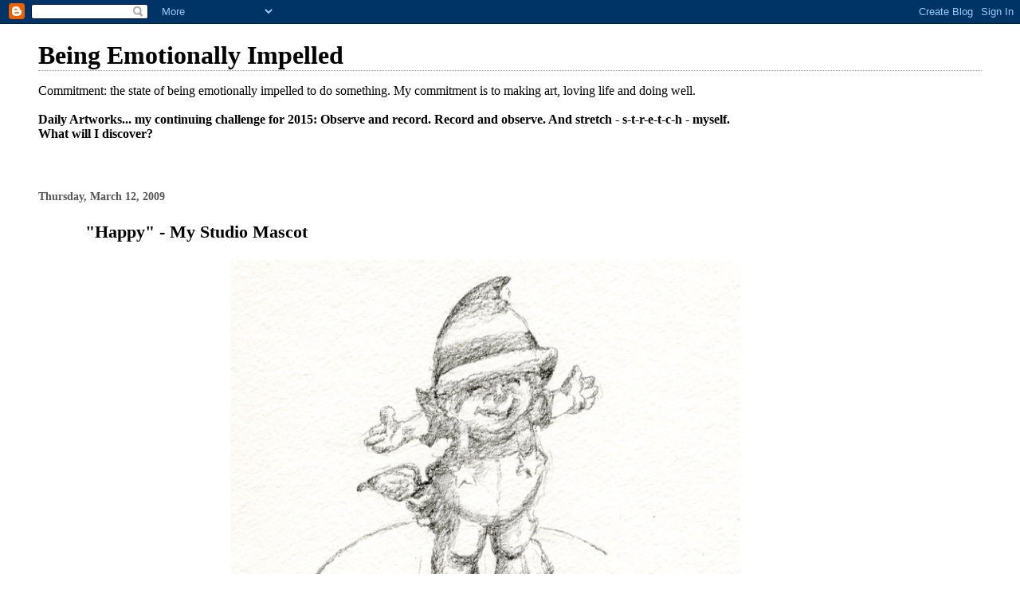

--- FILE ---
content_type: text/html; charset=UTF-8
request_url: http://emotionallyimpelled.blogspot.com/2009/03/happy-my-studio-mascot.html
body_size: 7597
content:
<!DOCTYPE html>
<html dir='ltr'>
<head>
<link href='https://www.blogger.com/static/v1/widgets/2944754296-widget_css_bundle.css' rel='stylesheet' type='text/css'/>
<meta content='text/html; charset=UTF-8' http-equiv='Content-Type'/>
<meta content='blogger' name='generator'/>
<link href='http://emotionallyimpelled.blogspot.com/favicon.ico' rel='icon' type='image/x-icon'/>
<link href='http://emotionallyimpelled.blogspot.com/2009/03/happy-my-studio-mascot.html' rel='canonical'/>
<link rel="alternate" type="application/atom+xml" title="Being Emotionally Impelled - Atom" href="http://emotionallyimpelled.blogspot.com/feeds/posts/default" />
<link rel="alternate" type="application/rss+xml" title="Being Emotionally Impelled - RSS" href="http://emotionallyimpelled.blogspot.com/feeds/posts/default?alt=rss" />
<link rel="service.post" type="application/atom+xml" title="Being Emotionally Impelled - Atom" href="https://www.blogger.com/feeds/8907493401924502681/posts/default" />

<link rel="alternate" type="application/atom+xml" title="Being Emotionally Impelled - Atom" href="http://emotionallyimpelled.blogspot.com/feeds/4735544835049778390/comments/default" />
<!--Can't find substitution for tag [blog.ieCssRetrofitLinks]-->
<link href='https://blogger.googleusercontent.com/img/b/R29vZ2xl/AVvXsEgRVtQZsLlb5VHl2LK9aXL6jG5556r7MKP7uPKx0_7rDiybxPryTYMxu3kANaIW13nZADTJ8FdoSXYn0O9aLs_jKlYwpo_XxtlbPnsJYONuEWCCM0vEAp_9K0TRu1x7b_uWk9DCS5SZ3cvE/s640/webMarch12-640Lev.jpg' rel='image_src'/>
<meta content='http://emotionallyimpelled.blogspot.com/2009/03/happy-my-studio-mascot.html' property='og:url'/>
<meta content='&quot;Happy&quot; -  My Studio Mascot' property='og:title'/>
<meta content='&quot;Happy&quot; - my studio mascot. Every day a new image for the month of March. ' property='og:description'/>
<meta content='https://blogger.googleusercontent.com/img/b/R29vZ2xl/AVvXsEgRVtQZsLlb5VHl2LK9aXL6jG5556r7MKP7uPKx0_7rDiybxPryTYMxu3kANaIW13nZADTJ8FdoSXYn0O9aLs_jKlYwpo_XxtlbPnsJYONuEWCCM0vEAp_9K0TRu1x7b_uWk9DCS5SZ3cvE/w1200-h630-p-k-no-nu/webMarch12-640Lev.jpg' property='og:image'/>
<title>Being Emotionally Impelled: "Happy" -  My Studio Mascot</title>
<style id='page-skin-1' type='text/css'><!--
/*
* Blogger Template Style
*
* Simple II
* by Jason Sutter
*/
body {
margin:0;
font:normal normal 100% Georgia,Serif;;
background:#ffffff;
color:#000000;
}
a:link {
color:#5588aa;
text-decoration:none;
}
a:visited {
color:#999999;
text-decoration:none;
}
a:hover {
color:#000000;
text-decoration:underline;
}
a img {
border-width:0;
}
#outer-wrapper {
margin-top: 0px;
margin-right: 3em;
margin-bottom: 0;
margin-left: 3em;
}
h1 {
border-bottom:dotted 1px #999999;
margin-bottom:0px;
color: #000000;
font: normal bold 200% Georgia,Serif;
}
h1 a, h1 a:link, h1 a:visited {
color: #000000;
}
h2 {
margin:0px;
padding: 0px;
}
#main .widget {
padding-bottom:10px;
margin-bottom:20px;
border-bottom:dotted 1px #999999;
clear: both;
}
#main .Header {
border-bottom-width: 0px;
}
h2.date-header {
padding-top:15px;
color:#555555;
padding-bottom:0px;
margin-bottom:0px;
font-size: 90%;
}
h3.post-title {
font-size: 140%;
color: #000000;
}
.post {
padding-left:5%;
padding-right:10%;
}
.post-footer {
color:#555555;
}
#comments {
padding-top:30px;
color:#000000;
padding-bottom:0px;
margin-bottom:0px;
font-weight:bold;
}
#comments .comment-footer {
font-size:1em;
font-weight:normal;
color:#555555;
margin-right:10px;
display:inline;
}
.comment-author {
margin-top: 3%;
}
.comment-body {
font-size:1em;
font-weight:normal;
}
.deleted-comment {
font-style:italic;
color:gray;
}
.comment-link {
margin-left:.6em;
}
.feed-links {
clear: both;
line-height: 2.5em;
}
#blog-pager-newer-link {
float: left;
}
#blog-pager-older-link {
float: right;
}
#blog-pager {
text-align: center;
}
.clear {
clear: both;
}
.profile-img {
float: left;
margin-top: 0;
margin-right: 5px;
margin-bottom: 5px;
margin-left: 0;
}
body#layout #outer-wrapper {
margin-top: 0px;
margin-right: 50px;
margin-bottom: 0;
margin-left: 50px;
}

--></style>
<link href='https://www.blogger.com/dyn-css/authorization.css?targetBlogID=8907493401924502681&amp;zx=b6d1683a-23c7-4aeb-8aeb-e8dcb1cf466c' media='none' onload='if(media!=&#39;all&#39;)media=&#39;all&#39;' rel='stylesheet'/><noscript><link href='https://www.blogger.com/dyn-css/authorization.css?targetBlogID=8907493401924502681&amp;zx=b6d1683a-23c7-4aeb-8aeb-e8dcb1cf466c' rel='stylesheet'/></noscript>
<meta name='google-adsense-platform-account' content='ca-host-pub-1556223355139109'/>
<meta name='google-adsense-platform-domain' content='blogspot.com'/>

</head>
<body>
<div class='navbar section' id='navbar'><div class='widget Navbar' data-version='1' id='Navbar1'><script type="text/javascript">
    function setAttributeOnload(object, attribute, val) {
      if(window.addEventListener) {
        window.addEventListener('load',
          function(){ object[attribute] = val; }, false);
      } else {
        window.attachEvent('onload', function(){ object[attribute] = val; });
      }
    }
  </script>
<div id="navbar-iframe-container"></div>
<script type="text/javascript" src="https://apis.google.com/js/platform.js"></script>
<script type="text/javascript">
      gapi.load("gapi.iframes:gapi.iframes.style.bubble", function() {
        if (gapi.iframes && gapi.iframes.getContext) {
          gapi.iframes.getContext().openChild({
              url: 'https://www.blogger.com/navbar/8907493401924502681?po\x3d4735544835049778390\x26origin\x3dhttp://emotionallyimpelled.blogspot.com',
              where: document.getElementById("navbar-iframe-container"),
              id: "navbar-iframe"
          });
        }
      });
    </script><script type="text/javascript">
(function() {
var script = document.createElement('script');
script.type = 'text/javascript';
script.src = '//pagead2.googlesyndication.com/pagead/js/google_top_exp.js';
var head = document.getElementsByTagName('head')[0];
if (head) {
head.appendChild(script);
}})();
</script>
</div></div>
<div id='outer-wrapper'>
<div class='main section' id='main'><div class='widget Header' data-version='1' id='Header1'>
<div id='header-inner'>
<div class='titlewrapper'>
<h1 class='title'>
<a href='http://emotionallyimpelled.blogspot.com/'>
Being Emotionally Impelled
</a>
</h1>
</div>
<div class='descriptionwrapper'>
<p class='description'><span>Commitment: the state of being emotionally impelled to do something. 

My commitment is to making art, loving life and doing well.
<br>
<br>
<b>Daily Artworks... my continuing challenge for 2015: Observe and record. Record and observe. And stretch - s-t-r-e-t-c-h - myself. <br> What will I discover? </b></span></p>
</div>
</div>
</div><div class='widget Blog' data-version='1' id='Blog1'>
<div class='blog-posts hfeed'>

          <div class="date-outer">
        
<h2 class='date-header'><span>Thursday, March 12, 2009</span></h2>

          <div class="date-posts">
        
<div class='post-outer'>
<div class='post hentry uncustomized-post-template' itemprop='blogPost' itemscope='itemscope' itemtype='http://schema.org/BlogPosting'>
<meta content='https://blogger.googleusercontent.com/img/b/R29vZ2xl/AVvXsEgRVtQZsLlb5VHl2LK9aXL6jG5556r7MKP7uPKx0_7rDiybxPryTYMxu3kANaIW13nZADTJ8FdoSXYn0O9aLs_jKlYwpo_XxtlbPnsJYONuEWCCM0vEAp_9K0TRu1x7b_uWk9DCS5SZ3cvE/s640/webMarch12-640Lev.jpg' itemprop='image_url'/>
<meta content='8907493401924502681' itemprop='blogId'/>
<meta content='4735544835049778390' itemprop='postId'/>
<a name='4735544835049778390'></a>
<h3 class='post-title entry-title' itemprop='name'>
"Happy" -  My Studio Mascot
</h3>
<div class='post-header'>
<div class='post-header-line-1'></div>
</div>
<div class='post-body entry-content' id='post-body-4735544835049778390' itemprop='description articleBody'>
<a href="https://blogger.googleusercontent.com/img/b/R29vZ2xl/AVvXsEgRVtQZsLlb5VHl2LK9aXL6jG5556r7MKP7uPKx0_7rDiybxPryTYMxu3kANaIW13nZADTJ8FdoSXYn0O9aLs_jKlYwpo_XxtlbPnsJYONuEWCCM0vEAp_9K0TRu1x7b_uWk9DCS5SZ3cvE/s1600-h/webMarch12-640Lev.jpg"><img alt="" border="0" id="BLOGGER_PHOTO_ID_5312463815002961010" src="https://blogger.googleusercontent.com/img/b/R29vZ2xl/AVvXsEgRVtQZsLlb5VHl2LK9aXL6jG5556r7MKP7uPKx0_7rDiybxPryTYMxu3kANaIW13nZADTJ8FdoSXYn0O9aLs_jKlYwpo_XxtlbPnsJYONuEWCCM0vEAp_9K0TRu1x7b_uWk9DCS5SZ3cvE/s640/webMarch12-640Lev.jpg" style="DISPLAY: block; MARGIN: 0px auto 10px; WIDTH: 640px; CURSOR: hand; HEIGHT: 480px; TEXT-ALIGN: center" /></a><br /><div align="center">"Happy" - my studio mascot. </div><div align="center">Every day a new image for the month of March. </div>
<div style='clear: both;'></div>
</div>
<div class='post-footer'>
<div class='post-footer-line post-footer-line-1'>
<span class='post-author vcard'>
Posted by
<span class='fn' itemprop='author' itemscope='itemscope' itemtype='http://schema.org/Person'>
<meta content='https://www.blogger.com/profile/00124144040878852680' itemprop='url'/>
<a class='g-profile' href='https://www.blogger.com/profile/00124144040878852680' rel='author' title='author profile'>
<span itemprop='name'>Mavis</span>
</a>
</span>
</span>
<span class='post-timestamp'>
at
<meta content='http://emotionallyimpelled.blogspot.com/2009/03/happy-my-studio-mascot.html' itemprop='url'/>
<a class='timestamp-link' href='http://emotionallyimpelled.blogspot.com/2009/03/happy-my-studio-mascot.html' rel='bookmark' title='permanent link'><abbr class='published' itemprop='datePublished' title='2009-03-12T17:30:00-07:00'>5:30&#8239;PM</abbr></a>
</span>
<span class='post-comment-link'>
</span>
<span class='post-icons'>
<span class='item-control blog-admin pid-728943984'>
<a href='https://www.blogger.com/post-edit.g?blogID=8907493401924502681&postID=4735544835049778390&from=pencil' title='Edit Post'>
<img alt='' class='icon-action' height='18' src='https://resources.blogblog.com/img/icon18_edit_allbkg.gif' width='18'/>
</a>
</span>
</span>
<div class='post-share-buttons goog-inline-block'>
</div>
</div>
<div class='post-footer-line post-footer-line-2'>
<span class='post-labels'>
Labels:
<a href='http://emotionallyimpelled.blogspot.com/search/label/graphite%20pencil' rel='tag'>graphite pencil</a>,
<a href='http://emotionallyimpelled.blogspot.com/search/label/Mavis%20Penney' rel='tag'>Mavis Penney</a>,
<a href='http://emotionallyimpelled.blogspot.com/search/label/sketch' rel='tag'>sketch</a>,
<a href='http://emotionallyimpelled.blogspot.com/search/label/studio%20mascot' rel='tag'>studio mascot</a>
</span>
</div>
<div class='post-footer-line post-footer-line-3'>
<span class='post-location'>
</span>
</div>
</div>
</div>
<div class='comments' id='comments'>
<a name='comments'></a>
<h4>2 comments:</h4>
<div id='Blog1_comments-block-wrapper'>
<dl class='avatar-comment-indent' id='comments-block'>
<dt class='comment-author ' id='c1365062350530956361'>
<a name='c1365062350530956361'></a>
<div class="avatar-image-container avatar-stock"><span dir="ltr"><a href="https://www.blogger.com/profile/17485661455216172719" target="" rel="nofollow" onclick="" class="avatar-hovercard" id="av-1365062350530956361-17485661455216172719"><img src="//www.blogger.com/img/blogger_logo_round_35.png" width="35" height="35" alt="" title="Patty">

</a></span></div>
<a href='https://www.blogger.com/profile/17485661455216172719' rel='nofollow'>Patty</a>
said...
</dt>
<dd class='comment-body' id='Blog1_cmt-1365062350530956361'>
<p>
Watching over you no doubt!
</p>
</dd>
<dd class='comment-footer'>
<span class='comment-timestamp'>
<a href='http://emotionallyimpelled.blogspot.com/2009/03/happy-my-studio-mascot.html?showComment=1236987720000#c1365062350530956361' title='comment permalink'>
March 13, 2009 at 4:42&#8239;PM
</a>
<span class='item-control blog-admin pid-1515441913'>
<a class='comment-delete' href='https://www.blogger.com/comment/delete/8907493401924502681/1365062350530956361' title='Delete Comment'>
<img src='https://resources.blogblog.com/img/icon_delete13.gif'/>
</a>
</span>
</span>
</dd>
<dt class='comment-author ' id='c2793110731055676323'>
<a name='c2793110731055676323'></a>
<div class="avatar-image-container avatar-stock"><span dir="ltr"><a href="https://www.blogger.com/profile/01334442425570311422" target="" rel="nofollow" onclick="" class="avatar-hovercard" id="av-2793110731055676323-01334442425570311422"><img src="//www.blogger.com/img/blogger_logo_round_35.png" width="35" height="35" alt="" title="Leisa">

</a></span></div>
<a href='https://www.blogger.com/profile/01334442425570311422' rel='nofollow'>Leisa</a>
said...
</dt>
<dd class='comment-body' id='Blog1_cmt-2793110731055676323'>
<p>
Mavis he is sooo cute!! Just shows your great sense of humour!
</p>
</dd>
<dd class='comment-footer'>
<span class='comment-timestamp'>
<a href='http://emotionallyimpelled.blogspot.com/2009/03/happy-my-studio-mascot.html?showComment=1237034340000#c2793110731055676323' title='comment permalink'>
March 14, 2009 at 5:39&#8239;AM
</a>
<span class='item-control blog-admin pid-476221105'>
<a class='comment-delete' href='https://www.blogger.com/comment/delete/8907493401924502681/2793110731055676323' title='Delete Comment'>
<img src='https://resources.blogblog.com/img/icon_delete13.gif'/>
</a>
</span>
</span>
</dd>
</dl>
</div>
<p class='comment-footer'>
<a href='https://www.blogger.com/comment/fullpage/post/8907493401924502681/4735544835049778390' onclick=''>Post a Comment</a>
</p>
</div>
</div>

        </div></div>
      
</div>
<div class='blog-pager' id='blog-pager'>
<span id='blog-pager-newer-link'>
<a class='blog-pager-newer-link' href='http://emotionallyimpelled.blogspot.com/2009/03/y-is-for-yam.html' id='Blog1_blog-pager-newer-link' title='Newer Post'>Newer Post</a>
</span>
<span id='blog-pager-older-link'>
<a class='blog-pager-older-link' href='http://emotionallyimpelled.blogspot.com/2009/03/carnation-in-vase.html' id='Blog1_blog-pager-older-link' title='Older Post'>Older Post</a>
</span>
<a class='home-link' href='http://emotionallyimpelled.blogspot.com/'>Home</a>
</div>
<div class='clear'></div>
<div class='post-feeds'>
<div class='feed-links'>
Subscribe to:
<a class='feed-link' href='http://emotionallyimpelled.blogspot.com/feeds/4735544835049778390/comments/default' target='_blank' type='application/atom+xml'>Post Comments (Atom)</a>
</div>
</div>
</div><div class='widget Followers' data-version='1' id='Followers1'>
<h2 class='title'>Followers</h2>
<div class='widget-content'>
<div id='Followers1-wrapper'>
<div style='margin-right:2px;'>
<div><script type="text/javascript" src="https://apis.google.com/js/platform.js"></script>
<div id="followers-iframe-container"></div>
<script type="text/javascript">
    window.followersIframe = null;
    function followersIframeOpen(url) {
      gapi.load("gapi.iframes", function() {
        if (gapi.iframes && gapi.iframes.getContext) {
          window.followersIframe = gapi.iframes.getContext().openChild({
            url: url,
            where: document.getElementById("followers-iframe-container"),
            messageHandlersFilter: gapi.iframes.CROSS_ORIGIN_IFRAMES_FILTER,
            messageHandlers: {
              '_ready': function(obj) {
                window.followersIframe.getIframeEl().height = obj.height;
              },
              'reset': function() {
                window.followersIframe.close();
                followersIframeOpen("https://www.blogger.com/followers/frame/8907493401924502681?colors\x3dCgt0cmFuc3BhcmVudBILdHJhbnNwYXJlbnQaByMwMDAwMDAiByM1NTg4YWEqByNmZmZmZmYyByMwMDAwMDA6ByMwMDAwMDBCByM1NTg4YWFKByMwMDAwMDBSByM1NTg4YWFaC3RyYW5zcGFyZW50\x26pageSize\x3d21\x26hl\x3den\x26origin\x3dhttp://emotionallyimpelled.blogspot.com");
              },
              'open': function(url) {
                window.followersIframe.close();
                followersIframeOpen(url);
              }
            }
          });
        }
      });
    }
    followersIframeOpen("https://www.blogger.com/followers/frame/8907493401924502681?colors\x3dCgt0cmFuc3BhcmVudBILdHJhbnNwYXJlbnQaByMwMDAwMDAiByM1NTg4YWEqByNmZmZmZmYyByMwMDAwMDA6ByMwMDAwMDBCByM1NTg4YWFKByMwMDAwMDBSByM1NTg4YWFaC3RyYW5zcGFyZW50\x26pageSize\x3d21\x26hl\x3den\x26origin\x3dhttp://emotionallyimpelled.blogspot.com");
  </script></div>
</div>
</div>
<div class='clear'></div>
</div>
</div><div class='widget BlogArchive' data-version='1' id='BlogArchive1'>
<h2>Blog Archive</h2>
<div class='widget-content'>
<div id='ArchiveList'>
<div id='BlogArchive1_ArchiveList'>
<ul class='hierarchy'>
<li class='archivedate collapsed'>
<a class='toggle' href='javascript:void(0)'>
<span class='zippy'>

        &#9658;&#160;
      
</span>
</a>
<a class='post-count-link' href='http://emotionallyimpelled.blogspot.com/2015/'>
2015
</a>
<span class='post-count' dir='ltr'>(42)</span>
<ul class='hierarchy'>
<li class='archivedate collapsed'>
<a class='toggle' href='javascript:void(0)'>
<span class='zippy'>

        &#9658;&#160;
      
</span>
</a>
<a class='post-count-link' href='http://emotionallyimpelled.blogspot.com/2015/08/'>
August
</a>
<span class='post-count' dir='ltr'>(31)</span>
</li>
</ul>
<ul class='hierarchy'>
<li class='archivedate collapsed'>
<a class='toggle' href='javascript:void(0)'>
<span class='zippy'>

        &#9658;&#160;
      
</span>
</a>
<a class='post-count-link' href='http://emotionallyimpelled.blogspot.com/2015/04/'>
April
</a>
<span class='post-count' dir='ltr'>(4)</span>
</li>
</ul>
<ul class='hierarchy'>
<li class='archivedate collapsed'>
<a class='toggle' href='javascript:void(0)'>
<span class='zippy'>

        &#9658;&#160;
      
</span>
</a>
<a class='post-count-link' href='http://emotionallyimpelled.blogspot.com/2015/02/'>
February
</a>
<span class='post-count' dir='ltr'>(7)</span>
</li>
</ul>
</li>
</ul>
<ul class='hierarchy'>
<li class='archivedate collapsed'>
<a class='toggle' href='javascript:void(0)'>
<span class='zippy'>

        &#9658;&#160;
      
</span>
</a>
<a class='post-count-link' href='http://emotionallyimpelled.blogspot.com/2014/'>
2014
</a>
<span class='post-count' dir='ltr'>(206)</span>
<ul class='hierarchy'>
<li class='archivedate collapsed'>
<a class='toggle' href='javascript:void(0)'>
<span class='zippy'>

        &#9658;&#160;
      
</span>
</a>
<a class='post-count-link' href='http://emotionallyimpelled.blogspot.com/2014/11/'>
November
</a>
<span class='post-count' dir='ltr'>(4)</span>
</li>
</ul>
<ul class='hierarchy'>
<li class='archivedate collapsed'>
<a class='toggle' href='javascript:void(0)'>
<span class='zippy'>

        &#9658;&#160;
      
</span>
</a>
<a class='post-count-link' href='http://emotionallyimpelled.blogspot.com/2014/09/'>
September
</a>
<span class='post-count' dir='ltr'>(8)</span>
</li>
</ul>
<ul class='hierarchy'>
<li class='archivedate collapsed'>
<a class='toggle' href='javascript:void(0)'>
<span class='zippy'>

        &#9658;&#160;
      
</span>
</a>
<a class='post-count-link' href='http://emotionallyimpelled.blogspot.com/2014/08/'>
August
</a>
<span class='post-count' dir='ltr'>(31)</span>
</li>
</ul>
<ul class='hierarchy'>
<li class='archivedate collapsed'>
<a class='toggle' href='javascript:void(0)'>
<span class='zippy'>

        &#9658;&#160;
      
</span>
</a>
<a class='post-count-link' href='http://emotionallyimpelled.blogspot.com/2014/06/'>
June
</a>
<span class='post-count' dir='ltr'>(12)</span>
</li>
</ul>
<ul class='hierarchy'>
<li class='archivedate collapsed'>
<a class='toggle' href='javascript:void(0)'>
<span class='zippy'>

        &#9658;&#160;
      
</span>
</a>
<a class='post-count-link' href='http://emotionallyimpelled.blogspot.com/2014/05/'>
May
</a>
<span class='post-count' dir='ltr'>(31)</span>
</li>
</ul>
<ul class='hierarchy'>
<li class='archivedate collapsed'>
<a class='toggle' href='javascript:void(0)'>
<span class='zippy'>

        &#9658;&#160;
      
</span>
</a>
<a class='post-count-link' href='http://emotionallyimpelled.blogspot.com/2014/04/'>
April
</a>
<span class='post-count' dir='ltr'>(30)</span>
</li>
</ul>
<ul class='hierarchy'>
<li class='archivedate collapsed'>
<a class='toggle' href='javascript:void(0)'>
<span class='zippy'>

        &#9658;&#160;
      
</span>
</a>
<a class='post-count-link' href='http://emotionallyimpelled.blogspot.com/2014/03/'>
March
</a>
<span class='post-count' dir='ltr'>(31)</span>
</li>
</ul>
<ul class='hierarchy'>
<li class='archivedate collapsed'>
<a class='toggle' href='javascript:void(0)'>
<span class='zippy'>

        &#9658;&#160;
      
</span>
</a>
<a class='post-count-link' href='http://emotionallyimpelled.blogspot.com/2014/02/'>
February
</a>
<span class='post-count' dir='ltr'>(28)</span>
</li>
</ul>
<ul class='hierarchy'>
<li class='archivedate collapsed'>
<a class='toggle' href='javascript:void(0)'>
<span class='zippy'>

        &#9658;&#160;
      
</span>
</a>
<a class='post-count-link' href='http://emotionallyimpelled.blogspot.com/2014/01/'>
January
</a>
<span class='post-count' dir='ltr'>(31)</span>
</li>
</ul>
</li>
</ul>
<ul class='hierarchy'>
<li class='archivedate collapsed'>
<a class='toggle' href='javascript:void(0)'>
<span class='zippy'>

        &#9658;&#160;
      
</span>
</a>
<a class='post-count-link' href='http://emotionallyimpelled.blogspot.com/2013/'>
2013
</a>
<span class='post-count' dir='ltr'>(61)</span>
<ul class='hierarchy'>
<li class='archivedate collapsed'>
<a class='toggle' href='javascript:void(0)'>
<span class='zippy'>

        &#9658;&#160;
      
</span>
</a>
<a class='post-count-link' href='http://emotionallyimpelled.blogspot.com/2013/12/'>
December
</a>
<span class='post-count' dir='ltr'>(31)</span>
</li>
</ul>
<ul class='hierarchy'>
<li class='archivedate collapsed'>
<a class='toggle' href='javascript:void(0)'>
<span class='zippy'>

        &#9658;&#160;
      
</span>
</a>
<a class='post-count-link' href='http://emotionallyimpelled.blogspot.com/2013/11/'>
November
</a>
<span class='post-count' dir='ltr'>(30)</span>
</li>
</ul>
</li>
</ul>
<ul class='hierarchy'>
<li class='archivedate collapsed'>
<a class='toggle' href='javascript:void(0)'>
<span class='zippy'>

        &#9658;&#160;
      
</span>
</a>
<a class='post-count-link' href='http://emotionallyimpelled.blogspot.com/2012/'>
2012
</a>
<span class='post-count' dir='ltr'>(15)</span>
<ul class='hierarchy'>
<li class='archivedate collapsed'>
<a class='toggle' href='javascript:void(0)'>
<span class='zippy'>

        &#9658;&#160;
      
</span>
</a>
<a class='post-count-link' href='http://emotionallyimpelled.blogspot.com/2012/11/'>
November
</a>
<span class='post-count' dir='ltr'>(12)</span>
</li>
</ul>
<ul class='hierarchy'>
<li class='archivedate collapsed'>
<a class='toggle' href='javascript:void(0)'>
<span class='zippy'>

        &#9658;&#160;
      
</span>
</a>
<a class='post-count-link' href='http://emotionallyimpelled.blogspot.com/2012/07/'>
July
</a>
<span class='post-count' dir='ltr'>(3)</span>
</li>
</ul>
</li>
</ul>
<ul class='hierarchy'>
<li class='archivedate collapsed'>
<a class='toggle' href='javascript:void(0)'>
<span class='zippy'>

        &#9658;&#160;
      
</span>
</a>
<a class='post-count-link' href='http://emotionallyimpelled.blogspot.com/2011/'>
2011
</a>
<span class='post-count' dir='ltr'>(81)</span>
<ul class='hierarchy'>
<li class='archivedate collapsed'>
<a class='toggle' href='javascript:void(0)'>
<span class='zippy'>

        &#9658;&#160;
      
</span>
</a>
<a class='post-count-link' href='http://emotionallyimpelled.blogspot.com/2011/11/'>
November
</a>
<span class='post-count' dir='ltr'>(10)</span>
</li>
</ul>
<ul class='hierarchy'>
<li class='archivedate collapsed'>
<a class='toggle' href='javascript:void(0)'>
<span class='zippy'>

        &#9658;&#160;
      
</span>
</a>
<a class='post-count-link' href='http://emotionallyimpelled.blogspot.com/2011/10/'>
October
</a>
<span class='post-count' dir='ltr'>(3)</span>
</li>
</ul>
<ul class='hierarchy'>
<li class='archivedate collapsed'>
<a class='toggle' href='javascript:void(0)'>
<span class='zippy'>

        &#9658;&#160;
      
</span>
</a>
<a class='post-count-link' href='http://emotionallyimpelled.blogspot.com/2011/09/'>
September
</a>
<span class='post-count' dir='ltr'>(3)</span>
</li>
</ul>
<ul class='hierarchy'>
<li class='archivedate collapsed'>
<a class='toggle' href='javascript:void(0)'>
<span class='zippy'>

        &#9658;&#160;
      
</span>
</a>
<a class='post-count-link' href='http://emotionallyimpelled.blogspot.com/2011/07/'>
July
</a>
<span class='post-count' dir='ltr'>(5)</span>
</li>
</ul>
<ul class='hierarchy'>
<li class='archivedate collapsed'>
<a class='toggle' href='javascript:void(0)'>
<span class='zippy'>

        &#9658;&#160;
      
</span>
</a>
<a class='post-count-link' href='http://emotionallyimpelled.blogspot.com/2011/06/'>
June
</a>
<span class='post-count' dir='ltr'>(17)</span>
</li>
</ul>
<ul class='hierarchy'>
<li class='archivedate collapsed'>
<a class='toggle' href='javascript:void(0)'>
<span class='zippy'>

        &#9658;&#160;
      
</span>
</a>
<a class='post-count-link' href='http://emotionallyimpelled.blogspot.com/2011/05/'>
May
</a>
<span class='post-count' dir='ltr'>(15)</span>
</li>
</ul>
<ul class='hierarchy'>
<li class='archivedate collapsed'>
<a class='toggle' href='javascript:void(0)'>
<span class='zippy'>

        &#9658;&#160;
      
</span>
</a>
<a class='post-count-link' href='http://emotionallyimpelled.blogspot.com/2011/04/'>
April
</a>
<span class='post-count' dir='ltr'>(28)</span>
</li>
</ul>
</li>
</ul>
<ul class='hierarchy'>
<li class='archivedate collapsed'>
<a class='toggle' href='javascript:void(0)'>
<span class='zippy'>

        &#9658;&#160;
      
</span>
</a>
<a class='post-count-link' href='http://emotionallyimpelled.blogspot.com/2010/'>
2010
</a>
<span class='post-count' dir='ltr'>(36)</span>
<ul class='hierarchy'>
<li class='archivedate collapsed'>
<a class='toggle' href='javascript:void(0)'>
<span class='zippy'>

        &#9658;&#160;
      
</span>
</a>
<a class='post-count-link' href='http://emotionallyimpelled.blogspot.com/2010/09/'>
September
</a>
<span class='post-count' dir='ltr'>(11)</span>
</li>
</ul>
<ul class='hierarchy'>
<li class='archivedate collapsed'>
<a class='toggle' href='javascript:void(0)'>
<span class='zippy'>

        &#9658;&#160;
      
</span>
</a>
<a class='post-count-link' href='http://emotionallyimpelled.blogspot.com/2010/02/'>
February
</a>
<span class='post-count' dir='ltr'>(2)</span>
</li>
</ul>
<ul class='hierarchy'>
<li class='archivedate collapsed'>
<a class='toggle' href='javascript:void(0)'>
<span class='zippy'>

        &#9658;&#160;
      
</span>
</a>
<a class='post-count-link' href='http://emotionallyimpelled.blogspot.com/2010/01/'>
January
</a>
<span class='post-count' dir='ltr'>(23)</span>
</li>
</ul>
</li>
</ul>
<ul class='hierarchy'>
<li class='archivedate expanded'>
<a class='toggle' href='javascript:void(0)'>
<span class='zippy toggle-open'>

        &#9660;&#160;
      
</span>
</a>
<a class='post-count-link' href='http://emotionallyimpelled.blogspot.com/2009/'>
2009
</a>
<span class='post-count' dir='ltr'>(93)</span>
<ul class='hierarchy'>
<li class='archivedate collapsed'>
<a class='toggle' href='javascript:void(0)'>
<span class='zippy'>

        &#9658;&#160;
      
</span>
</a>
<a class='post-count-link' href='http://emotionallyimpelled.blogspot.com/2009/11/'>
November
</a>
<span class='post-count' dir='ltr'>(30)</span>
</li>
</ul>
<ul class='hierarchy'>
<li class='archivedate collapsed'>
<a class='toggle' href='javascript:void(0)'>
<span class='zippy'>

        &#9658;&#160;
      
</span>
</a>
<a class='post-count-link' href='http://emotionallyimpelled.blogspot.com/2009/04/'>
April
</a>
<span class='post-count' dir='ltr'>(12)</span>
</li>
</ul>
<ul class='hierarchy'>
<li class='archivedate expanded'>
<a class='toggle' href='javascript:void(0)'>
<span class='zippy toggle-open'>

        &#9660;&#160;
      
</span>
</a>
<a class='post-count-link' href='http://emotionallyimpelled.blogspot.com/2009/03/'>
March
</a>
<span class='post-count' dir='ltr'>(12)</span>
<ul class='posts'>
<li><a href='http://emotionallyimpelled.blogspot.com/2009/03/catch-of-day-detail.html'>Catch of the Day - detail</a></li>
<li><a href='http://emotionallyimpelled.blogspot.com/2009/03/catch-of-day-but-it-was-someone-elses.html'>Catch of the Day</a></li>
<li><a href='http://emotionallyimpelled.blogspot.com/2009/03/earth-hour-candlelight.html'>Earth Hour - Candlelight</a></li>
<li><a href='http://emotionallyimpelled.blogspot.com/2009/03/waiting-for-action.html'>Waiting for Action</a></li>
<li><a href='http://emotionallyimpelled.blogspot.com/2009/03/tree-against-distant-hills.html'>Tree Against Distant Hills</a></li>
<li><a href='http://emotionallyimpelled.blogspot.com/2009/03/apples-for-two.html'>Apples for Two</a></li>
<li><a href='http://emotionallyimpelled.blogspot.com/2009/03/z-is-for-zucchini.html'>Z is for Zucchini</a></li>
<li><a href='http://emotionallyimpelled.blogspot.com/2009/03/he-was-keeping-his-beady-eyes-on-me.html'>He was keeping his beady eyes on me the whole time&#8230;</a></li>
<li><a href='http://emotionallyimpelled.blogspot.com/2009/03/its-not-just-fork.html'>It&#39;s not just a fork...</a></li>
<li><a href='http://emotionallyimpelled.blogspot.com/2009/03/y-is-for-yam.html'>Y is for Yam</a></li>
<li><a href='http://emotionallyimpelled.blogspot.com/2009/03/happy-my-studio-mascot.html'>&quot;Happy&quot; -  My Studio Mascot</a></li>
<li><a href='http://emotionallyimpelled.blogspot.com/2009/03/carnation-in-vase.html'>Carnation Arrangement</a></li>
</ul>
</li>
</ul>
<ul class='hierarchy'>
<li class='archivedate collapsed'>
<a class='toggle' href='javascript:void(0)'>
<span class='zippy'>

        &#9658;&#160;
      
</span>
</a>
<a class='post-count-link' href='http://emotionallyimpelled.blogspot.com/2009/02/'>
February
</a>
<span class='post-count' dir='ltr'>(13)</span>
</li>
</ul>
<ul class='hierarchy'>
<li class='archivedate collapsed'>
<a class='toggle' href='javascript:void(0)'>
<span class='zippy'>

        &#9658;&#160;
      
</span>
</a>
<a class='post-count-link' href='http://emotionallyimpelled.blogspot.com/2009/01/'>
January
</a>
<span class='post-count' dir='ltr'>(26)</span>
</li>
</ul>
</li>
</ul>
<ul class='hierarchy'>
<li class='archivedate collapsed'>
<a class='toggle' href='javascript:void(0)'>
<span class='zippy'>

        &#9658;&#160;
      
</span>
</a>
<a class='post-count-link' href='http://emotionallyimpelled.blogspot.com/2008/'>
2008
</a>
<span class='post-count' dir='ltr'>(62)</span>
<ul class='hierarchy'>
<li class='archivedate collapsed'>
<a class='toggle' href='javascript:void(0)'>
<span class='zippy'>

        &#9658;&#160;
      
</span>
</a>
<a class='post-count-link' href='http://emotionallyimpelled.blogspot.com/2008/12/'>
December
</a>
<span class='post-count' dir='ltr'>(31)</span>
</li>
</ul>
<ul class='hierarchy'>
<li class='archivedate collapsed'>
<a class='toggle' href='javascript:void(0)'>
<span class='zippy'>

        &#9658;&#160;
      
</span>
</a>
<a class='post-count-link' href='http://emotionallyimpelled.blogspot.com/2008/11/'>
November
</a>
<span class='post-count' dir='ltr'>(30)</span>
</li>
</ul>
<ul class='hierarchy'>
<li class='archivedate collapsed'>
<a class='toggle' href='javascript:void(0)'>
<span class='zippy'>

        &#9658;&#160;
      
</span>
</a>
<a class='post-count-link' href='http://emotionallyimpelled.blogspot.com/2008/10/'>
October
</a>
<span class='post-count' dir='ltr'>(1)</span>
</li>
</ul>
</li>
</ul>
</div>
</div>
<div class='clear'></div>
</div>
</div><div class='widget Profile' data-version='1' id='Profile1'>
<h2>About Me</h2>
<div class='widget-content'>
<a href='https://www.blogger.com/profile/00124144040878852680'><img alt='My photo' class='profile-img' height='60' src='//blogger.googleusercontent.com/img/b/R29vZ2xl/AVvXsEgfwEZ6zLeqAUprqgzmuUID5KgQQh3I1RtlQoFYf_ho3zpeM1Uv4UkC6tdJBDnSnME64hZ6niS9H15M8vyfUqFUxc_PJOdvdc9zRPI5atgN5POGhrjYn0Lvznmw0xDFOog/s220/MavisPenneyW.jpg' width='80'/></a>
<dl class='profile-datablock'>
<dt class='profile-data'>
<a class='profile-name-link g-profile' href='https://www.blogger.com/profile/00124144040878852680' rel='author' style='background-image: url(//www.blogger.com/img/logo-16.png);'>
Mavis
</a>
</dt>
</dl>
<a class='profile-link' href='https://www.blogger.com/profile/00124144040878852680' rel='author'>View my complete profile</a>
<div class='clear'></div>
</div>
</div><div class='widget HTML' data-version='1' id='HTML1'>
<div class='widget-content'>
.
</div>
<div class='clear'></div>
</div></div>
</div>

<script type="text/javascript" src="https://www.blogger.com/static/v1/widgets/2028843038-widgets.js"></script>
<script type='text/javascript'>
window['__wavt'] = 'AOuZoY74oVxQYJlRDa002g-M1XdrPAllsw:1769085678800';_WidgetManager._Init('//www.blogger.com/rearrange?blogID\x3d8907493401924502681','//emotionallyimpelled.blogspot.com/2009/03/happy-my-studio-mascot.html','8907493401924502681');
_WidgetManager._SetDataContext([{'name': 'blog', 'data': {'blogId': '8907493401924502681', 'title': 'Being Emotionally Impelled', 'url': 'http://emotionallyimpelled.blogspot.com/2009/03/happy-my-studio-mascot.html', 'canonicalUrl': 'http://emotionallyimpelled.blogspot.com/2009/03/happy-my-studio-mascot.html', 'homepageUrl': 'http://emotionallyimpelled.blogspot.com/', 'searchUrl': 'http://emotionallyimpelled.blogspot.com/search', 'canonicalHomepageUrl': 'http://emotionallyimpelled.blogspot.com/', 'blogspotFaviconUrl': 'http://emotionallyimpelled.blogspot.com/favicon.ico', 'bloggerUrl': 'https://www.blogger.com', 'hasCustomDomain': false, 'httpsEnabled': true, 'enabledCommentProfileImages': true, 'gPlusViewType': 'FILTERED_POSTMOD', 'adultContent': false, 'analyticsAccountNumber': '', 'encoding': 'UTF-8', 'locale': 'en', 'localeUnderscoreDelimited': 'en', 'languageDirection': 'ltr', 'isPrivate': false, 'isMobile': false, 'isMobileRequest': false, 'mobileClass': '', 'isPrivateBlog': false, 'isDynamicViewsAvailable': true, 'feedLinks': '\x3clink rel\x3d\x22alternate\x22 type\x3d\x22application/atom+xml\x22 title\x3d\x22Being Emotionally Impelled - Atom\x22 href\x3d\x22http://emotionallyimpelled.blogspot.com/feeds/posts/default\x22 /\x3e\n\x3clink rel\x3d\x22alternate\x22 type\x3d\x22application/rss+xml\x22 title\x3d\x22Being Emotionally Impelled - RSS\x22 href\x3d\x22http://emotionallyimpelled.blogspot.com/feeds/posts/default?alt\x3drss\x22 /\x3e\n\x3clink rel\x3d\x22service.post\x22 type\x3d\x22application/atom+xml\x22 title\x3d\x22Being Emotionally Impelled - Atom\x22 href\x3d\x22https://www.blogger.com/feeds/8907493401924502681/posts/default\x22 /\x3e\n\n\x3clink rel\x3d\x22alternate\x22 type\x3d\x22application/atom+xml\x22 title\x3d\x22Being Emotionally Impelled - Atom\x22 href\x3d\x22http://emotionallyimpelled.blogspot.com/feeds/4735544835049778390/comments/default\x22 /\x3e\n', 'meTag': '', 'adsenseHostId': 'ca-host-pub-1556223355139109', 'adsenseHasAds': false, 'adsenseAutoAds': false, 'boqCommentIframeForm': true, 'loginRedirectParam': '', 'view': '', 'dynamicViewsCommentsSrc': '//www.blogblog.com/dynamicviews/4224c15c4e7c9321/js/comments.js', 'dynamicViewsScriptSrc': '//www.blogblog.com/dynamicviews/6e0d22adcfa5abea', 'plusOneApiSrc': 'https://apis.google.com/js/platform.js', 'disableGComments': true, 'interstitialAccepted': false, 'sharing': {'platforms': [{'name': 'Get link', 'key': 'link', 'shareMessage': 'Get link', 'target': ''}, {'name': 'Facebook', 'key': 'facebook', 'shareMessage': 'Share to Facebook', 'target': 'facebook'}, {'name': 'BlogThis!', 'key': 'blogThis', 'shareMessage': 'BlogThis!', 'target': 'blog'}, {'name': 'X', 'key': 'twitter', 'shareMessage': 'Share to X', 'target': 'twitter'}, {'name': 'Pinterest', 'key': 'pinterest', 'shareMessage': 'Share to Pinterest', 'target': 'pinterest'}, {'name': 'Email', 'key': 'email', 'shareMessage': 'Email', 'target': 'email'}], 'disableGooglePlus': true, 'googlePlusShareButtonWidth': 0, 'googlePlusBootstrap': '\x3cscript type\x3d\x22text/javascript\x22\x3ewindow.___gcfg \x3d {\x27lang\x27: \x27en\x27};\x3c/script\x3e'}, 'hasCustomJumpLinkMessage': false, 'jumpLinkMessage': 'Read more', 'pageType': 'item', 'postId': '4735544835049778390', 'postImageThumbnailUrl': 'https://blogger.googleusercontent.com/img/b/R29vZ2xl/AVvXsEgRVtQZsLlb5VHl2LK9aXL6jG5556r7MKP7uPKx0_7rDiybxPryTYMxu3kANaIW13nZADTJ8FdoSXYn0O9aLs_jKlYwpo_XxtlbPnsJYONuEWCCM0vEAp_9K0TRu1x7b_uWk9DCS5SZ3cvE/s72-c/webMarch12-640Lev.jpg', 'postImageUrl': 'https://blogger.googleusercontent.com/img/b/R29vZ2xl/AVvXsEgRVtQZsLlb5VHl2LK9aXL6jG5556r7MKP7uPKx0_7rDiybxPryTYMxu3kANaIW13nZADTJ8FdoSXYn0O9aLs_jKlYwpo_XxtlbPnsJYONuEWCCM0vEAp_9K0TRu1x7b_uWk9DCS5SZ3cvE/s640/webMarch12-640Lev.jpg', 'pageName': '\x22Happy\x22 -  My Studio Mascot', 'pageTitle': 'Being Emotionally Impelled: \x22Happy\x22 -  My Studio Mascot'}}, {'name': 'features', 'data': {}}, {'name': 'messages', 'data': {'edit': 'Edit', 'linkCopiedToClipboard': 'Link copied to clipboard!', 'ok': 'Ok', 'postLink': 'Post Link'}}, {'name': 'template', 'data': {'isResponsive': false, 'isAlternateRendering': false, 'isCustom': false}}, {'name': 'view', 'data': {'classic': {'name': 'classic', 'url': '?view\x3dclassic'}, 'flipcard': {'name': 'flipcard', 'url': '?view\x3dflipcard'}, 'magazine': {'name': 'magazine', 'url': '?view\x3dmagazine'}, 'mosaic': {'name': 'mosaic', 'url': '?view\x3dmosaic'}, 'sidebar': {'name': 'sidebar', 'url': '?view\x3dsidebar'}, 'snapshot': {'name': 'snapshot', 'url': '?view\x3dsnapshot'}, 'timeslide': {'name': 'timeslide', 'url': '?view\x3dtimeslide'}, 'isMobile': false, 'title': '\x22Happy\x22 -  My Studio Mascot', 'description': '\x22Happy\x22 - my studio mascot. Every day a new image for the month of March. ', 'featuredImage': 'https://blogger.googleusercontent.com/img/b/R29vZ2xl/AVvXsEgRVtQZsLlb5VHl2LK9aXL6jG5556r7MKP7uPKx0_7rDiybxPryTYMxu3kANaIW13nZADTJ8FdoSXYn0O9aLs_jKlYwpo_XxtlbPnsJYONuEWCCM0vEAp_9K0TRu1x7b_uWk9DCS5SZ3cvE/s640/webMarch12-640Lev.jpg', 'url': 'http://emotionallyimpelled.blogspot.com/2009/03/happy-my-studio-mascot.html', 'type': 'item', 'isSingleItem': true, 'isMultipleItems': false, 'isError': false, 'isPage': false, 'isPost': true, 'isHomepage': false, 'isArchive': false, 'isLabelSearch': false, 'postId': 4735544835049778390}}]);
_WidgetManager._RegisterWidget('_NavbarView', new _WidgetInfo('Navbar1', 'navbar', document.getElementById('Navbar1'), {}, 'displayModeFull'));
_WidgetManager._RegisterWidget('_HeaderView', new _WidgetInfo('Header1', 'main', document.getElementById('Header1'), {}, 'displayModeFull'));
_WidgetManager._RegisterWidget('_BlogView', new _WidgetInfo('Blog1', 'main', document.getElementById('Blog1'), {'cmtInteractionsEnabled': false, 'lightboxEnabled': true, 'lightboxModuleUrl': 'https://www.blogger.com/static/v1/jsbin/4049919853-lbx.js', 'lightboxCssUrl': 'https://www.blogger.com/static/v1/v-css/828616780-lightbox_bundle.css'}, 'displayModeFull'));
_WidgetManager._RegisterWidget('_FollowersView', new _WidgetInfo('Followers1', 'main', document.getElementById('Followers1'), {}, 'displayModeFull'));
_WidgetManager._RegisterWidget('_BlogArchiveView', new _WidgetInfo('BlogArchive1', 'main', document.getElementById('BlogArchive1'), {'languageDirection': 'ltr', 'loadingMessage': 'Loading\x26hellip;'}, 'displayModeFull'));
_WidgetManager._RegisterWidget('_ProfileView', new _WidgetInfo('Profile1', 'main', document.getElementById('Profile1'), {}, 'displayModeFull'));
_WidgetManager._RegisterWidget('_HTMLView', new _WidgetInfo('HTML1', 'main', document.getElementById('HTML1'), {}, 'displayModeFull'));
</script>
</body>
</html>